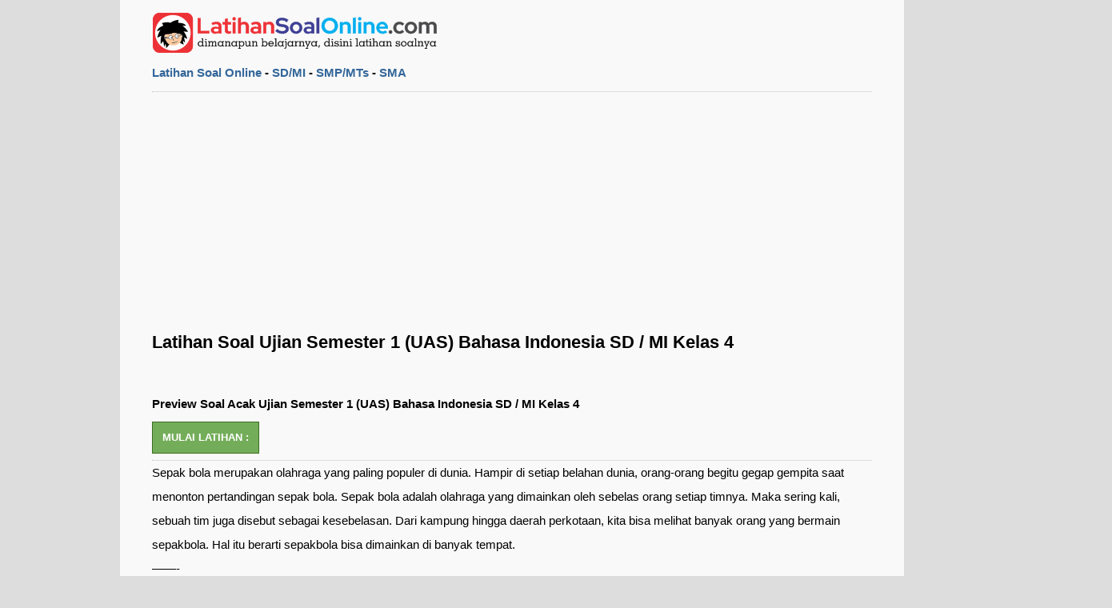

--- FILE ---
content_type: text/html; charset=UTF-8
request_url: https://latihansoalonline.com/sd/bahasaindonesia/un/kelas4semester1-utama.html
body_size: 4101
content:
<!DOCTYPE html><html lang="en-US"><head><link rel="stylesheet" type="text/css" href="https://latihansoalonline.com/aset3/stylenew.css" media="all" /><meta charset="UTF-8" /><meta name="viewport" content="width=device-width" /><title>Soal Ujian Semester 1 (UAS) Bahasa Indonesia SD / MI Kelas 4 | Latihan Soal Online</title><meta name="description" content="Latihan soal dan jawaban Ujian Semester 1 (UAS) Bahasa Indonesia SD / MI Kelas 4"/><link rel="canonical" href="https://latihansoalonline.com/sd/bahasaindonesia/un/kelas4semester1-utama.html" /><link rel="icon" href="https://latihansoalonline.com/aset3/favicon.ico" type="image/x-icon" /><link rel='alternate' type='application/rss+xml' title='RSS Feed' href='https://latihansoalonline.com/rssfeed/' /><script async src='https://pagead2.googlesyndication.com/pagead/js/adsbygoogle.js?client=ca-pub-0652554974910209' crossorigin='anonymous'></script> 
</head><body class="post-template-default single single-post postid- single-format-standard"><div id="page" class="hfeed site"><div id="main" class="site-main"><div id="primary" class="content-area"><div id="content" class="site-content" role="main"> <article id="post-" class="post- post type-post status-publish format-standard hentry"> <header class="entry-header"></header><div class="entry-content"> <a href="https://latihansoalonline.com" title="Latihan Soal Online"><img src="https://latihansoalonline.com/aset3/logo.png" alt="Latihan Soal Online" width="358" height="50"/></a><p><strong><a href="https://latihansoalonline.com">Latihan Soal Online</a> - <a href="/sd.html">SD/MI</a> - <a href="/smp.html">SMP/MTs</a> - <a href="/sma.html">SMA</a></strong></p><hr><h1 class="entry-title">Latihan Soal Ujian Semester 1 (UAS) Bahasa Indonesia SD / MI Kelas 4</h1><br><p><strong>Preview Soal Acak Ujian Semester 1 (UAS) Bahasa Indonesia SD / MI Kelas 4</strong></p><p><a class="koreksi" href="#mulaimengerjakan">Mulai Latihan :</a></p><hr><p>Sepak bola merupakan olahraga yang paling populer di dunia. Hampir di setiap belahan dunia, orang-orang begitu gegap gempita saat menonton pertandingan sepak bola. Sepak bola adalah olahraga yang dimainkan oleh sebelas orang setiap timnya. Maka sering kali, sebuah tim juga disebut sebagai kesebelasan. Dari kampung hingga daerah perkotaan, kita bisa melihat banyak orang yang bermain sepakbola. Hal itu berarti sepakbola bisa dimainkan di banyak tempat.<br /> &#8212;&#8212;-<br /> Paragraf yang memiliki pikiran pokok yang berada di akhir paragraf disebut paragraf &#8230;.<br /> a. Induktif<br /> b. Deduktif<br /> c. Campuran<br /> d. Rancu</p><hr><p>Sepak bola merupakan olahraga yang paling populer di dunia. Hampir di setiap belahan dunia, orang-orang begitu gegap gempita saat menonton pertandingan sepak bola. Sepak bola adalah olahraga yang dimainkan oleh sebelas orang setiap timnya. Maka sering kali, sebuah tim juga disebut sebagai kesebelasan. Dari kampung hingga daerah perkotaan, kita bisa melihat banyak orang yang bermain sepakbola. Hal itu berarti sepakbola bisa dimainkan di banyak tempat.<br /> &#8212;&#8212;&#8212;&#8212;&#8211;</p><p>Pokok paragraf di atas adalah &#8230;.<br /> a. Sepak bola bisa dimankan di kota<br /> b. Sepak bola dimainkan oleh sebelas orang<br /> c. Sepak bola merupakan olahraga yang paling populer di dunia<br /> d. Setiap pertandingan sepak bola selalu meriah</p><hr><p>Berikut ini adalah contoh kata tidak baku, kecuali &#8230;.<br /> a. Ngapain<br /> b. Bener<br /> c. Gini<br /> d. Lucu</p><hr><p>Andi dan teman-temannya sedang membuat kerajinan.<br /> Pemenggalan kata kerajinan yang tepat adalah &#8230;.<br /> a. ke – ra – ji – nan<br /> b. kera – ji – nan<br /> c. ker – a – ji – nan<br /> d. Ke – ra – jin – an</p><hr><p>Para warga datang berbondong-bondong untuk melihat pageralan wayang di lapangan.<br /> Sinonim kata berbondong-bondong adalah &#8230;.<br /> a. Bersenang-senang<br /> b. Bersuka-cita<br /> c. Beramai-ramai<br /> d. Sendii-sendiri</p><hr><p>Perhatikan petunjuk berikut ini :<br /> 1) Pastikan roda / ban tidak kempes.<br /> 2) Pastikan rem berfungsi dengan baik<br /> 3) Pastikan Spion terpasang secara lengkap<br /> Petunjuk di atas adalah di antara petunjuk tentang &#8230;.<br /> a. Kelengkapan memancing<br /> b. Kelengkapan mendaki gunung<br /> c. Kelengkapan bersepeda motor<br /> d. Kelengkapan membuat masakan</p><hr><p>Ketika membaca sebuah petunjuk, hendaknya kita tidak perlu &#8230;.<br /> a. Dengan cermat<br /> b. Tergesa-gesa<br /> c. Sangat paham<br /> d. Dengan urut</p><hr><p>Cerita yang menkisahkan tentang kehidupan binatang yang mampu bertingkah laku seperti manusia serta mengandung berbagai pesan moral disebut &#8230;.<br /> a. Mitos<br /> b. Legenda<br /> c. Fabel<br /> c. Sage</p><hr><p>Berikut ini yang termasuk contoh kalimat meminta pertolongan adalah &#8230;.<br /> a. Bisakah kamu pergi dari sini secepatnya?<br /> b. Apakah kamu bisa membantuku membawakan buku itu kesini?<br /> c. Dapatkah kamu menolong orang lain ketika sakit?<br /> d. Tololong temanmu ketika kesusahan!</p><hr><p>Kalimat penjelas adalah kalimat yang menerangkan &#8230;.<br /> a. Pokok kalimat<br /> b. Pokok paragraf<br /> c. Kalimat lanjutan<br /> d. Rangkuman</p><hr><p>Suatu gambar yang menunjukkan tata letak dari desa, kota, sekolah, jalan, rumah atau sejenisnya disebut dengan &#8230;.<br /> a. Denah<br /> b. Globe<br /> c. Petunjuk<br /> d. Pengumuman</p><hr><p>Ketika hujan sudah &#8230;., terlihat pelangi yang &#8230;.. di langit.<br /> Kata yang tepat untuk mengisi titik-titik di atas adalah &#8230;.<br /> a. Turun, indah<br /> b. Reda, indah<br /> c. Berhenti, gelap<br /> d. Deras, warna-warni</p><hr><p>Bu Lina sedang membakar sampah di depan rumah.<br /> Bentuk pasif yang tepat dari  kalimat di atas adalah &#8230;.<br /> a. Di depan rumah Bu Lina sedang membakar sampah<br /> b. Sampah sedang dibakar Bu Lina di depan rumah<br /> c. Sampah sedang terbakar di depan rumah Bu Lina<br /> d. Bu Lina sedang di depan rumah membakar sampah</p><hr><p><img src="https://1.bp.blogspot.com/-USD3Li29ZsE/Wg-ZPUTPpAI/AAAAAAAAC1E/PBaSCZkEyZQ92IFX0QIt_Odui4Gt7UVHgCLcBGAs/s640/Denah%2B1.png" alt="" /></p><p>&nbsp;Jika Budi ingin ke rumah Bagas maka ia harus melewati jalan berikut ini, kecuali jalan&#8230;.<br /> a. Kusuma raya&nbsp; <br /> b. Merdeka&nbsp; <br /> c. Sentosa&nbsp; <br /> d. Pemuda</p><hr><p><img src="https://1.bp.blogspot.com/-USD3Li29ZsE/Wg-ZPUTPpAI/AAAAAAAAC1E/PBaSCZkEyZQ92IFX0QIt_Odui4Gt7UVHgCLcBGAs/s640/Denah%2B1.png" alt="" /></p><p>&nbsp;Rumah sinta terletak di jalan &#8230;.<br /> a. Kusuma raya&nbsp; <br /> b. Rambutan&nbsp; <br /> c. Madukara&nbsp; <br /> d. Majapahit</p><hr><p>Lambang digunakan sebagai &#8230;.<br /> a. Alat jual beli<br /> b. Alat mencari untung<br /> c. Simbol dari suatu hal<br /> d. Simbol menakuti orang</p><hr><p>Lambang negara Indonesia adalah &#8230;.<br /> a. Merah putih<br /> b. Pancasila<br /> c. Garuda Pancasila<br /> d. Monas</p><hr><p><img src="https://2.bp.blogspot.com/-PrZzVtuqTyE/Wg-ZQ7qJJfI/AAAAAAAAC1I/57Jo08KCXvIiIelZecScbomNddS7nM0PACLcBGAs/s200/LOGO%2BTUT%2BWURI%2BHANDAYANI%2BDESIGN%2BBY%2BHERI%2BSYAIFUDIN%2BSMK%2BMUH%2B3%2BSKA.jpg" alt="" /></p><p>&nbsp;Lambang di atas adalah lambang dari &#8230;.<br /> a. Pendidikan Nasional Indonesia <br /> b. Kepolisian Indonesia<br /> c. Pemerintahan Indonesia<br /> d. Pembangunan Nasional Indonesia</p><hr><p>Untuk sahabatku, Yuliana Rosyana<br /> Di Mataram<br /> Bagian surat di atas adalah merupakan &#8230;.<br /> a. Penerima Surat<br /> b. Isi surat<br /> c. Pengirim surat<br /> d. Salam pembuka</p><hr><p>Perhatikan kutipan cerita di bawah ini!<br /> Hujan pun terus mengguyur desa sehinggan banjir pun tak terhindarkan. Semua warga segera mengungsi. Namun Pak Deni justru bersikukuh tidak mau mengungsi karena ingin menjaga semua hartanya. Akhirnya banjir pun semakin meluap. Esok harinya Pak Deni ditemukan sudah meninggal terbawa arus banjir di desa lain dengan jarak yang cukup jauh.</p><p>Pak Deni dalam cerita di atas memiliki sikap &#8230;.<br /> a. Lebih mementingkan hartanya daripada nyawanya<br /> b. Lebih mementingkan rumahnya daripada hartanya<br /> c. Lebih mementingkan nyawanya daripada hartanya<br /> d. Lebih mementingkan keluarga daripada nyawanya</p><hr><p id='mulaimengerjakan'><strong>Silahkan Pilih Mode Soal:</strong></p><p><a href="https://latihansoalonline.com/sd/bahasaindonesia/un/kelas4semester1/340.html"><button class="soalselanjutnya" type="button" onclick="wait()">Soal Berurutan ></button></a></p><p><a href="https://latihansoalonline.com/sd/bahasaindonesia/un/kelas4semester1-acak/344.html"><button class="soalselanjutnya" type="button" onclick="wait()">Soal Acak ></button></a></p><hr> <script async src="https://pagead2.googlesyndication.com/pagead/js/adsbygoogle.js"></script>  <ins class="adsbygoogle" style="display:block" data-ad-client="ca-pub-0652554974910209" data-ad-slot="3687256505" data-ad-format="auto" data-full-width-responsive="true"></ins> <script>(adsbygoogle=window.adsbygoogle||[]).push({});</script> <p><strong>Cara Menggunakan :</strong> Baca dan cermati soal baik-baik, lalu pilih salah satu jawaban yang kamu anggap benar dengan mengklik / tap pilihan yang tersedia.</p><p><strong>Tips :</strong> Jika halaman ini selalu menampilkan soal yang sama secara beruntun, maka pastikan kamu mengoreksi soal terlebih dahulu dengan menekan tombol "Koreksi" diatas.</p><button class="siji">Soal / jawaban salah? klik disini untuk mengoreksi melalui kolom komentar</button><div id="disqus_thread"></div> <script src="https://ajax.googleapis.com/ajax/libs/jquery/3.2.0/jquery.min.js"></script> <script>$(document).ready(function(){$('.siji').on('click',function(){var disqus_shortname='latihansoalonline';$.ajax({type:"GET",url:"//"+disqus_shortname+".disqus.com/embed.js",dataType:"script",cache:true});$(this).fadeOut();});});</script> </div><footer class="entry-meta"></footer> </article></div></div> <br><strong>Tentang LatihanSoalOnline.com</strong></br><p>Latihan Soal Online adalah website yang berisi tentang latihan soal mulai dari soal SD / MI Sederajat, SMP / MTs sederajat, SMA / MA Sederajat hingga umum. Website ini hadir dalam rangka ikut berpartisipasi dalam misi mencerdaskan manusia Indonesia.</p> <script async src="https://pagead2.googlesyndication.com/pagead/js/adsbygoogle.js"></script>  <ins class="adsbygoogle" style="display:block" data-ad-client="ca-pub-0652554974910209" data-ad-slot="3687256505" data-ad-format="auto" data-full-width-responsive="true"></ins> <script>(adsbygoogle=window.adsbygoogle||[]).push({});</script> </div> <footer id="colophon" class="site-footer" role="contentinfo"><hr> <strong> <a href="https://latihansoalonline.com">Halaman Depan</a> - <a href="https://latihansoalonline.com/hubungikami.html">Hubungi Kami</a> - <a href="https://latihansoalonline.com/kirimsoal.html">Kirim Soal</a> - <a href="https://latihansoalonline.com/privacypolicy.html">Privacy Policy</a> -  -  </strong><div class="site-info"></div> </footer></div> <script>(function(i,s,o,g,r,a,m){i['GoogleAnalyticsObject']=r;i[r]=i[r]||function(){(i[r].q=i[r].q||[]).push(arguments)},i[r].l=1*new Date();a=s.createElement(o),m=s.getElementsByTagName(o)[0];a.async=1;a.src=g;m.parentNode.insertBefore(a,m)})(window,document,'script','https://www.google-analytics.com/analytics.js','ga');ga('create','UA-170829132-1','auto');ga('send','pageview');</script> </body></html>

--- FILE ---
content_type: text/html; charset=utf-8
request_url: https://www.google.com/recaptcha/api2/aframe
body_size: 268
content:
<!DOCTYPE HTML><html><head><meta http-equiv="content-type" content="text/html; charset=UTF-8"></head><body><script nonce="t3qe1jQCo1ReyLDKZdwRLQ">/** Anti-fraud and anti-abuse applications only. See google.com/recaptcha */ try{var clients={'sodar':'https://pagead2.googlesyndication.com/pagead/sodar?'};window.addEventListener("message",function(a){try{if(a.source===window.parent){var b=JSON.parse(a.data);var c=clients[b['id']];if(c){var d=document.createElement('img');d.src=c+b['params']+'&rc='+(localStorage.getItem("rc::a")?sessionStorage.getItem("rc::b"):"");window.document.body.appendChild(d);sessionStorage.setItem("rc::e",parseInt(sessionStorage.getItem("rc::e")||0)+1);localStorage.setItem("rc::h",'1768935576969');}}}catch(b){}});window.parent.postMessage("_grecaptcha_ready", "*");}catch(b){}</script></body></html>

--- FILE ---
content_type: text/css
request_url: https://latihansoalonline.com/aset3/stylenew.css
body_size: 3870
content:
a,
body,
div,
em,
font,
form,
h1,
h2,
h3,
h4,
h5,
h6,
html,
ins,
label,
li,
object,
ol,
p,
q,
s,
small,
span,
strong,
ul,
var {
 margin:0;
 padding:0;
 outline:0;
 border:0;
 vertical-align:baseline;
 font-weight:inherit;
 font-style:inherit;
 font-size:100%;
 font-family:inherit;
 line-height:2
}
html {
 overflow-y:scroll;
 font-size:62.5%;
 -webkit-text-size-adjust:100%;
 -ms-text-size-adjust:100% 
}
body {
 background-color:#ddd 
}
#search-box {
 position:relative;
 width:100%;
 margin-bottom:5px 
}
#search-form {
 height:30px;
 border:1px solid #c5cdd2;
 background-color:#f9f9f9;
 overflow:hidden 
}
#search-text {
 font-size:14px;
 color:#ddd;
 border-width:0;
 background:0 0 
}
#search-box input[type=text] {
 width:90%;
 padding:7px 0 10px 1em;
 color:#333;
 outline:0 
}
#search-button:hover {
 background:#00f 
}
#search-button {
 font:bold 12px/30px -apple-system,BlinkMacSystemFont,Roboto,Segoe UI,Oxygen,Ubuntu,Cantarell,Fira Sans,Droid Sans,Helvetica Neue,Arial,sans-serif;
 position:absolute;
 top:0;
 right:0;
 height:32px;
 width:80px;
 font-size:14px;
 color:#fff;
 text-align:center;
 line-height:32px;
 border-width:0;
 background-color:#ae1c28;
 cursor:pointer 
}
#daftarisi ul {
 list-style-type:none;
 margin-left:1px 
}
#daftarisi li {
 list-style-type:none;
 display:inline-block 
}
#siteloader {
 width:100%;
 min-height:250px 
}
#siteloader .tambahanduit a:link {
 font-family:-apple-system,BlinkMacSystemFont,Roboto,Segoe UI,Oxygen,Ubuntu,Cantarell,Fira Sans,Droid Sans,Helvetica Neue,Arial,sans-serif;
 font-size:14px;
 color:#0d82df 
}

#trendingtopic {
	font-size:17px;
}

.korexi {
 display:none 
}
.site-info {
 text-align:center;
 margin-bottom:99px;
}
.korexi2 {
 width:100%;
 -moz-box-shadow:0 1px 0 0 #f0f7fa;
 -webkit-box-shadow:0 1px 0 0 #f0f7fa;
 box-shadow:0 1px 0 0 #f0f7fa;
 background:-webkit-gradient(linear,left top,left bottom,color-stop(.05,#33bdef),color-stop(1,#019ad2));
 background:-moz-linear-gradient(top,#33bdef 5%,#019ad2 100%);
 background:-webkit-linear-gradient(top,#33bdef 5%,#019ad2 100%);
 background:-o-linear-gradient(top,#33bdef 5%,#019ad2 100%);
 background:-ms-linear-gradient(top,#33bdef 5%,#019ad2 100%);
 background:linear-gradient(to bottom,#33bdef 5%,#019ad2 100%);
 background-color:#33bdef;
 -moz-border-radius:6px;
 -webkit-border-radius:6px;
 border-radius:6px;
 border:1px solid #057fd0;
 display:inline-block;
 cursor:pointer;
 color:#fff;
 font-family:-apple-system,BlinkMacSystemFont,Roboto,Segoe UI,Oxygen,Ubuntu,Cantarell,Fira Sans,Droid Sans,Helvetica Neue,Arial,sans-serif;
 font-size:15px;
 font-weight:700;
 padding:6px 24px;
 text-decoration:none;
 text-shadow:0 -1px 0 #5b6178;
 margin:2px 2px 2px 2px 
}
.korexi2:hover {
 background:-webkit-gradient(linear,left top,left bottom,color-stop(.05,#019ad2),color-stop(1,#33bdef));
 background:-moz-linear-gradient(top,#019ad2 5%,#33bdef 100%);
 background:-webkit-linear-gradient(top,#019ad2 5%,#33bdef 100%);
 background:-o-linear-gradient(top,#019ad2 5%,#33bdef 100%);
 background:-ms-linear-gradient(top,#019ad2 5%,#33bdef 100%);
 background:linear-gradient(to bottom,#019ad2 5%,#33bdef 100%);
 background-color:#019ad2 
}
.korexi2:active {
 position:relative;
 top:1px 
}

.ytdl {
 width:100%;
 background-color:#123;
 border:0 solid #fff;
 display:inline-block;
 cursor:pointer;
 color:#fff;
 font-family:-apple-system,BlinkMacSystemFont,Roboto,Segoe UI,Oxygen,Ubuntu,Cantarell,Fira Sans,Droid Sans,Helvetica Neue,Arial,sans-serif;
 font-size:15px;
 padding:6px 24px;
 text-decoration:none;
 margin-bottom:3px 
}
.ytdl:hover {
 color:#fff;
 background-color:#000 
}
.ytdl:active {
 position:relative;
 top:1px 
}

.kelaser {
 font-weight:700;
 text-align:center 
}
.kelaser a {
 text-transform:uppercase 
}
.komentardisqus {
 border:#069 solid 2px;
 padding:7px;
 font-size:125%;
 font-weight:700;
 text-transform:uppercase;
 width:200px;
 text-align:center;
 margin-top:3px;
 margin-bottom:5px 
}
.benersalah {
 vertical-align:middle;
 display:inline;
 border-left:#f58634 dashed 9px;
 padding:3px 
}
.benersalah img {
 vertical-align:middle;
 display:inline;
 margin-left:3px;
 height:25px;
 width:25px 
}
#pertanyaan br {
 content:"";
 margin:1em;
 display:block;
 font-size:24% 
}

.pilihane:hover {
 background-color:#000;
 color:#fff 
}
.pilihane:active {
 position:relative;
 top:1px color:#fff 
}
.pilihane:visited {
 position:relative;
 top:1px;
 color:#fff 
}
.dipilih {
 background-color:#000 
}
#bagikan a:active {
 color:#fff 
}
#bagikan a:visited {
 color:#fff 
}
#bagikan a:hover {
 color:#000 
}
.fb-mid {
 text-decoration:none;
 color:#fff;
 padding:5px;
 margin:1px;
 background-color:#3b5998;
 display:inline-block 
}
.tw-mid {
 text-decoration:none;
 color:#fff;
 padding:5px;
 margin:1px;
 background-color:#55acee;
 display:inline-block 
}
.wa-mid {
 text-decoration:none;
 color:#fff;
 padding:5px;
 margin:1px;
 background-color:#12af0a;
 display:inline-block 
}
.tele-mid {
 text-decoration:none;
 color:#fff;
 padding:5px;
 margin:1px;
 background-color:#2ca5e0;
 display:inline-block 
}
.line-mid {
 text-decoration:none;
 color:#fff;
 padding:5px;
 margin:1px;
 background-color:#00c300;
 display:inline-block 
}
.more-mid {
 text-decoration:none;
 color:#fff;
 padding:5px;
 margin:1px;
 background-color:#fe6d4c;
 display:inline-block 
}
#back2Top {
 width:40px;
 line-height:40px;
 overflow:hidden;
 z-index:999;
 display:none;
 cursor:pointer;
 -moz-transform:rotate(270deg);
 -webkit-transform:rotate(270deg);
 -o-transform:rotate(270deg);
 -ms-transform:rotate(270deg);
 transform:rotate(270deg);
 position:fixed;
 bottom:50px;
 right:0;
 background-color:#f7cf7d;
 color:#555;
 text-align:center;
 font-size:30px;
 text-decoration:none 
}
#back2Top:hover {
 background-color:#fe9400;
 color:#000 
}

#siteloader .tambahanduit a:link {
 font-family:-apple-system,BlinkMacSystemFont,Roboto,Segoe UI,Oxygen,Ubuntu,Cantarell,Fira Sans,Droid Sans,Helvetica Neue,Arial,sans-serif;
 font-size:14px;
 color:#0d82df 
}
.korexi {
 display:none 
}
.korexi2 {
 width:100%;
 -moz-box-shadow:0 1px 0 0 #f0f7fa;
 -webkit-box-shadow:0 1px 0 0 #f0f7fa;
 box-shadow:0 1px 0 0 #f0f7fa;
 background:-webkit-gradient(linear,left top,left bottom,color-stop(.05,#33bdef),color-stop(1,#019ad2));
 background:-moz-linear-gradient(top,#33bdef 5%,#019ad2 100%);
 background:-webkit-linear-gradient(top,#33bdef 5%,#019ad2 100%);
 background:-o-linear-gradient(top,#33bdef 5%,#019ad2 100%);
 background:-ms-linear-gradient(top,#33bdef 5%,#019ad2 100%);
 background:linear-gradient(to bottom,#33bdef 5%,#019ad2 100%);
 background-color:#33bdef;
 -moz-border-radius:6px;
 -webkit-border-radius:6px;
 border-radius:6px;
 border:1px solid #057fd0;
 display:inline-block;
 cursor:pointer;
 color:#fff;
 font-family:-apple-system,BlinkMacSystemFont,Roboto,Segoe UI,Oxygen,Ubuntu,Cantarell,Fira Sans,Droid Sans,Helvetica Neue,Arial,sans-serif;
 font-size:15px;
 font-weight:700;
 padding:6px 24px;
 text-decoration:none;
 text-shadow:0 -1px 0 #5b6178;
 margin:2px 2px 2px 2px 
}
.korexi2:hover {
 background:-webkit-gradient(linear,left top,left bottom,color-stop(.05,#019ad2),color-stop(1,#33bdef));
 background:-moz-linear-gradient(top,#019ad2 5%,#33bdef 100%);
 background:-webkit-linear-gradient(top,#019ad2 5%,#33bdef 100%);
 background:-o-linear-gradient(top,#019ad2 5%,#33bdef 100%);
 background:-ms-linear-gradient(top,#019ad2 5%,#33bdef 100%);
 background:linear-gradient(to bottom,#019ad2 5%,#33bdef 100%);
 background-color:#019ad2 
}
.korexi2:active {
 position:relative;
 top:1px 
}

.komentardisqus {
 border:#069 solid 2px;
 padding:7px;
 font-size:125%;
 font-weight:700;
 text-transform:uppercase;
 width:200px;
 text-align:center;
 margin-top:3px;
 margin-bottom:5px 
}
.benersalah {
 vertical-align:middle;
 display:inline;
 border-left:#f58634 dashed 9px;
 padding:3px 
}
.benersalah img {
 vertical-align:middle;
 display:inline;
 margin-left:3px;
 height:25px;
 width:25px 
}
#pertanyaan br {
 content:"";
 margin:1em;
 display:block;
 font-size:24% 
}
.pilihane:hover {
 background-color:#000;
 color:#fff 
}
.pilihane:active {
 position:relative;
 top:1px color:#fff 
}
.pilihane:visited {
 position:relative;
 top:1px;
 color:#fff 
}
.dipilih {
 background-color:#000 
}
#tunggu {
 display:none;
 position:absolute
}
#bagikan a:active {
 color:#fff 
}
#bagikan a:visited {
 color:#fff 
}
#bagikan a:hover {
 color:#000 
}
.fb-mid {
 text-decoration:none;
 color:#fff;
 padding:5px;
 margin:1px;
 background-color:#3b5998;
 display:inline-block 
}
.tw-mid {
 text-decoration:none;
 color:#fff;
 padding:5px;
 margin:1px;
 background-color:#55acee;
 display:inline-block 
}
.wa-mid {
 text-decoration:none;
 color:#fff;
 padding:5px;
 margin:1px;
 background-color:#12af0a;
 display:inline-block 
}
.tele-mid {
 text-decoration:none;
 color:#fff;
 padding:5px;
 margin:1px;
 background-color:#2ca5e0;
 display:inline-block 
}
.line-mid {
 text-decoration:none;
 color:#fff;
 padding:5px;
 margin:1px;
 background-color:#00c300;
 display:inline-block 
}
.more-mid {
 text-decoration:none;
 color:#fff;
 padding:5px;
 margin:1px;
 background-color:#fe6d4c;
 display:inline-block 
}
#back2Top {
 width:40px;
 line-height:40px;
 overflow:hidden;
 z-index:999;
 display:none;
 cursor:pointer;
 -moz-transform:rotate(270deg);
 -webkit-transform:rotate(270deg);
 -o-transform:rotate(270deg);
 -ms-transform:rotate(270deg);
 transform:rotate(270deg);
 position:fixed;
 margin-bottom:150px;
 right:0;
 background-color:#f7cf7d;
 color:#555;
 text-align:center;
 font-size:30px;
 text-decoration:none 
}
#back2Top:hover {
 background-color:#fe9400;
 color:#000 
}
article,
footer,
header {
 display:block 
}
ol,
ul {
 list-style:none 
}
.fb-like {
 height:1px 
}
q:after,
q:before {
 content:"" 
}
q {
 quotes:"" "" 
}
a:focus {
 outline:thin dotted 
}
a:active,
a:hover,
a:link {
 text-decoration:none 
}
a img {
 border:0 
}
body,
button,
input,
select,
textarea {
 color:#404040;
 font-size:14px;
 font-size:1.6rem;
 font-family:-apple-system,BlinkMacSystemFont,Roboto,Segoe UI,Oxygen,Ubuntu,Cantarell,Fira Sans,Droid Sans,Helvetica Neue,Arial,sans-serif;
 line-height:1.5 
}
h1,
h2,
h3,
h4,
h5,
h6 {
 clear:both;
 text-transform:none 
}
#jawaban {
 font-size:10px;
 font-weight:700;
 background-color:#f3f3f3;
 border:1px solid #ddd;
 padding:10px 
}
hr {
 border-top:1px solid #ddd;
 border-bottom:0 solid #ddd;
 margin-top:1px;
 margin-bottom:0 
}
p {
 margin-bottom:.5em 
}
ol,
ul {
 margin:0 0 1.5em 3em 
}
ul {
 list-style:disc 
}
ol {
 list-style:decimal 
}
li>ol,
li>ul {
 margin-bottom:0;
 margin-left:1.5em 
}
b,
strong {
 font-weight:700 
}
em,
i {
 font-style:italic 
}
var {
 font:14px Monaco,Consolas,"Andale Mono","DejaVu Sans Mono",monospace 
}
ins {
 background:#f9f9f9;
 text-decoration:none;
 margin-top:5px;
 margin-bottom:5px 
}
small {
 font-size:75% 
}
a {
 color:#369;
 text-transform:none 
}
a:visited {
 color:#369 
}
a:active,
a:focus,
a:hover {
 color:#f60 
}
.pilihane {
 background-color:#74ad5a;
 border:1px solid #3b6e22;
 display:inline-block;
 cursor:pointer;
 color:#fff;
 font-family:-apple-system,BlinkMacSystemFont,Roboto,Segoe UI,Oxygen,Ubuntu,Cantarell,Fira Sans,Droid Sans,Helvetica Neue,Arial,sans-serif;
 font-size:15px;
 font-weight:700;
 padding:6px 12px;
 text-transform:uppercase;
 text-decoration:none 
}
.pilihane:hover {
 background-color:#000;
 color:#fff 
}
.pilihane:active {
 position:relative;
 top:1px color:#fff 
}
.pilihane:visited {
 position:relative;
 top:1px;
 color:#fff 
}
.dipilih {
 background-color:#000 
}
.korexi {
 display:none 
}
.dadi {
 width:30%;
 font-family:-apple-system,BlinkMacSystemFont,Roboto,Segoe UI,Oxygen,Ubuntu,Cantarell,Fira Sans,Droid Sans,Helvetica Neue,Arial,sans-serif;
 font-size:15px;
 font-weight:700;
 padding:5px;
 display:inline-block;
 cursor:pointer;
 margin:3px;
 border-bottom:1px solid #aaa;
 background-color:#f5f5f5;
 text-align:center 
}
.dadi:hover {
 background-color:#dbeaf9 
}
.koreksi {
 background-color:#74ad5a;
 border:1px solid #3b6e22;
 display:inline-block;
 cursor:pointer;
 color:#fff;
 font-family:-apple-system,BlinkMacSystemFont,Roboto,Segoe UI,Oxygen,Ubuntu,Cantarell,Fira Sans,Droid Sans,Helvetica Neue,Arial,sans-serif;
 font-size:13px;
 font-weight:700;
 padding:6px 12px;
 text-transform:uppercase;
 text-decoration:none 
}
.koreksi:hover {
 background-color:#000 
}
.koreksi:active {
 position:relative;
 top:1px 
}
.soalselanjutnya {
 -moz-box-shadow:inset 0 1px 0 0 #54a3f7;
 -webkit-box-shadow:inset 0 1px 0 0 #54a3f7;
 box-shadow:inset 0 1px 0 0 #54a3f7;
 background:-webkit-gradient(linear,left top,left bottom,color-stop(.05,#007dc1),color-stop(1,#0061a7));
 background:-moz-linear-gradient(top,#007dc1 5%,#0061a7 100%);
 background:-webkit-linear-gradient(top,#007dc1 5%,#0061a7 100%);
 background:-o-linear-gradient(top,#007dc1 5%,#0061a7 100%);
 background:-ms-linear-gradient(top,#007dc1 5%,#0061a7 100%);
 background:linear-gradient(to bottom,#007dc1 5%,#0061a7 100%);
 background-color:#007dc1;
 -moz-border-radius:6px;
 -webkit-border-radius:6px;
 border-radius:3px;
 border:3px solid #069;
 display:inline-block;
 cursor:pointer;
 color:#fff;
 font-family:-apple-system,BlinkMacSystemFont,Roboto,Segoe UI,Oxygen,Ubuntu,Cantarell,Fira Sans,Droid Sans,Helvetica Neue,Arial,sans-serif;
 font-size:15px;
 font-weight:700;
 padding:6px 24px;
 text-decoration:none;
 text-shadow:0 1px 0 #154682;
 margin-top:1px 
}
.soalselanjutnya:hover {
 background:-webkit-gradient(linear,left top,left bottom,color-stop(.05,#0061a7),color-stop(1,#007dc1));
 background:-moz-linear-gradient(top,#0061a7 5%,#007dc1 100%);
 background:-webkit-linear-gradient(top,#0061a7 5%,#007dc1 100%);
 background:-o-linear-gradient(top,#0061a7 5%,#007dc1 100%);
 background:-ms-linear-gradient(top,#0061a7 5%,#007dc1 100%);
 background:linear-gradient(to bottom,#0061a7 5%,#007dc1 100%);
 background-color:#0061a7 
}
.soalselanjutnya:active {
 position:relative;
 top:1px 
}
#siteloader .tambahanduit a:link {
 font-family:-apple-system,BlinkMacSystemFont,Roboto,Segoe UI,Oxygen,Ubuntu,Cantarell,Fira Sans,Droid Sans,Helvetica Neue,Arial,sans-serif;
 font-size:14px;
 color:#0d82df 
}
.korexi {
 display:none 
}
.korexi2 {
 width:100%;
 -moz-box-shadow:0 1px 0 0 #f0f7fa;
 -webkit-box-shadow:0 1px 0 0 #f0f7fa;
 box-shadow:0 1px 0 0 #f0f7fa;
 background:-webkit-gradient(linear,left top,left bottom,color-stop(.05,#33bdef),color-stop(1,#019ad2));
 background:-moz-linear-gradient(top,#33bdef 5%,#019ad2 100%);
 background:-webkit-linear-gradient(top,#33bdef 5%,#019ad2 100%);
 background:-o-linear-gradient(top,#33bdef 5%,#019ad2 100%);
 background:-ms-linear-gradient(top,#33bdef 5%,#019ad2 100%);
 background:linear-gradient(to bottom,#33bdef 5%,#019ad2 100%);
 background-color:#33bdef;
 -moz-border-radius:6px;
 -webkit-border-radius:6px;
 border-radius:6px;
 border:1px solid #057fd0;
 display:inline-block;
 cursor:pointer;
 color:#fff;
 font-family:-apple-system,BlinkMacSystemFont,Roboto,Segoe UI,Oxygen,Ubuntu,Cantarell,Fira Sans,Droid Sans,Helvetica Neue,Arial,sans-serif;
 font-size:15px;
 font-weight:700;
 padding:6px 24px;
 text-decoration:none;
 text-shadow:0 -1px 0 #5b6178;
 margin:2px 2px 2px 2px 
}
.korexi2:hover {
 background:-webkit-gradient(linear,left top,left bottom,color-stop(.05,#019ad2),color-stop(1,#33bdef));
 background:-moz-linear-gradient(top,#019ad2 5%,#33bdef 100%);
 background:-webkit-linear-gradient(top,#019ad2 5%,#33bdef 100%);
 background:-o-linear-gradient(top,#019ad2 5%,#33bdef 100%);
 background:-ms-linear-gradient(top,#019ad2 5%,#33bdef 100%);
 background:linear-gradient(to bottom,#019ad2 5%,#33bdef 100%);
 background-color:#019ad2 
}
.korexi2:active {
 position:relative;
 top:1px 
}

.komentardisqus {
 border:#069 solid 2px;
 padding:7px;
 font-size:125%;
 font-weight:700;
 text-transform:uppercase;
 width:200px;
 text-align:center;
 margin-top:3px;
 margin-bottom:5px 
}
.benersalah {
 vertical-align:middle;
 display:inline;
 border-left:#f58634 dashed 9px;
 padding:3px 
}
.benersalah img {
 vertical-align:middle;
 display:inline;
 margin-left:3px;
 height:25px;
 width:25px 
}
#pertanyaan br {
 content:"";
 margin:1em;
 display:block;
 font-size:24% 
}
.pilihane:hover {
 background-color:#000;
 color:#fff 
}
.pilihane:active {
 position:relative;
 top:1px color:#fff 
}
.pilihane:visited {
 position:relative;
 top:1px;
 color:#fff 
}
.dipilih {
 background-color:#000 
}
#bagikan a:active {
 color:#fff 
}
#bagikan a:visited {
 color:#fff 
}
#bagikan a:hover {
 color:#000 
}
.fb-mid {
 text-decoration:none;
 color:#fff;
 padding:5px;
 margin:1px;
 background-color:#3b5998;
 display:inline-block 
}
.tw-mid {
 text-decoration:none;
 color:#fff;
 padding:5px;
 margin:1px;
 background-color:#55acee;
 display:inline-block 
}
.wa-mid {
 text-decoration:none;
 color:#fff;
 padding:5px;
 margin:1px;
 background-color:#12af0a;
 display:inline-block 
}
.tele-mid {
 text-decoration:none;
 color:#fff;
 padding:5px;
 margin:1px;
 background-color:#2ca5e0;
 display:inline-block 
}
.line-mid {
 text-decoration:none;
 color:#fff;
 padding:5px;
 margin:1px;
 background-color:#00c300;
 display:inline-block 
}
.more-mid {
 text-decoration:none;
 color:#fff;
 padding:5px;
 margin:1px;
 background-color:#fe6d4c;
 display:inline-block 
}
#back2Top {
 width:40px;
 line-height:40px;
 overflow:hidden;
 z-index:999;
 display:none;
 cursor:pointer;
 -moz-transform:rotate(270deg);
 -webkit-transform:rotate(270deg);
 -o-transform:rotate(270deg);
 -ms-transform:rotate(270deg);
 transform:rotate(270deg);
 position:fixed;
 bottom:50px;
 right:0;
 background-color:#f7cf7d;
 color:#555;
 text-align:center;
 font-size:30px;
 text-decoration:none 
}
#back2Top:hover {
 background-color:#fe9400;
 color:#000 
}
.korex {
 width:98%;
 -moz-box-shadow:0 1px 0 0 #f0f7fa;
 -webkit-box-shadow:0 1px 0 0 #f0f7fa;
 box-shadow:0 1px 0 0 #f0f7fa;
 background:-webkit-gradient(linear,left top,left bottom,color-stop(.05,#33bdef),color-stop(1,#019ad2));
 background:-moz-linear-gradient(top,#33bdef 5%,#019ad2 100%);
 background:-webkit-linear-gradient(top,#33bdef 5%,#019ad2 100%);
 background:-o-linear-gradient(top,#33bdef 5%,#019ad2 100%);
 background:-ms-linear-gradient(top,#33bdef 5%,#019ad2 100%);
 background:linear-gradient(to bottom,#33bdef 5%,#019ad2 100%);
 background-color:#33bdef;
 -moz-border-radius:6px;
 -webkit-border-radius:6px;
 border-radius:6px;
 border:1px solid #057fd0;
 display:none;
 cursor:pointer;
 color:#fff;
 font-family:-apple-system,BlinkMacSystemFont,Roboto,Segoe UI,Oxygen,Ubuntu,Cantarell,Fira Sans,Droid Sans,Helvetica Neue,Arial,sans-serif;
 font-size:15px;
 font-weight:700;
 padding:6px 24px;
 text-decoration:none;
 text-shadow:0 -1px 0 #5b6178;
 margin:2px 2px 2px 2px 
}
.korex:hover {
 background:-webkit-gradient(linear,left top,left bottom,color-stop(.05,#019ad2),color-stop(1,#33bdef));
 background:-moz-linear-gradient(top,#019ad2 5%,#33bdef 100%);
 background:-webkit-linear-gradient(top,#019ad2 5%,#33bdef 100%);
 background:-o-linear-gradient(top,#019ad2 5%,#33bdef 100%);
 background:-ms-linear-gradient(top,#019ad2 5%,#33bdef 100%);
 background:linear-gradient(to bottom,#019ad2 5%,#33bdef 100%);
 background-color:#019ad2 
}
.korex:active {
 position:relative;
 top:1px 
}
.siji {
 width:30%;
 -moz-box-shadow:0 1px 0 0 #f0f7fa;
 -webkit-box-shadow:0 1px 0 0 #f0f7fa;
 box-shadow:0 1px 0 0 #f0f7fa;
 background:-webkit-gradient(linear,left top,left bottom,color-stop(.05,#33bdef),color-stop(1,#019ad2));
 background:-moz-linear-gradient(top,#33bdef 5%,#019ad2 100%);
 background:-webkit-linear-gradient(top,#33bdef 5%,#019ad2 100%);
 background:-o-linear-gradient(top,#33bdef 5%,#019ad2 100%);
 background:-ms-linear-gradient(top,#33bdef 5%,#019ad2 100%);
 background:linear-gradient(to bottom,#33bdef 5%,#019ad2 100%);
 background-color:#33bdef;
 -moz-border-radius:6px;
 -webkit-border-radius:6px;
 border-radius:6px;
 border:1px solid #057fd0;
 display:inline-block;
 cursor:pointer;
 color:#fff;
 font-family:-apple-system,BlinkMacSystemFont,Roboto,Segoe UI,Oxygen,Ubuntu,Cantarell,Fira Sans,Droid Sans,Helvetica Neue,Arial,sans-serif;
 font-size:15px;
 font-weight:700;
 padding:6px 24px;
 text-decoration:none;
 text-shadow:0 -1px 0 #5b6178;
 margin:2px 2px 2px 2px 
}
.siji:hover {
 background:-webkit-gradient(linear,left top,left bottom,color-stop(.05,#019ad2),color-stop(1,#33bdef));
 background:-moz-linear-gradient(top,#019ad2 5%,#33bdef 100%);
 background:-webkit-linear-gradient(top,#019ad2 5%,#33bdef 100%);
 background:-o-linear-gradient(top,#019ad2 5%,#33bdef 100%);
 background:-ms-linear-gradient(top,#019ad2 5%,#33bdef 100%);
 background:linear-gradient(to bottom,#019ad2 5%,#33bdef 100%);
 background-color:#019ad2 
}
.siji:active {
 position:relative;
 top:1px 
}
.loro {
 width:30%;
 -moz-box-shadow:0 1px 0 0 #fff6af;
 -webkit-box-shadow:0 1px 0 0 #fff6af;
 box-shadow:0 1px 0 0 #fff6af;
 background:-webkit-gradient(linear,left top,left bottom,color-stop(.05,#ffec64),color-stop(1,#ffab23));
 background:-moz-linear-gradient(top,#ffec64 5%,#ffab23 100%);
 background:-webkit-linear-gradient(top,#ffec64 5%,#ffab23 100%);
 background:-o-linear-gradient(top,#ffec64 5%,#ffab23 100%);
 background:-ms-linear-gradient(top,#ffec64 5%,#ffab23 100%);
 background:linear-gradient(to bottom,#ffec64 5%,#ffab23 100%);
 background-color:#ffec64;
 -moz-border-radius:6px;
 -webkit-border-radius:6px;
 border-radius:6px;
 border:1px solid #fa2;
 display:inline-block;
 cursor:pointer;
 color:#333;
 font-family:-apple-system,BlinkMacSystemFont,Roboto,Segoe UI,Oxygen,Ubuntu,Cantarell,Fira Sans,Droid Sans,Helvetica Neue,Arial,sans-serif;
 font-size:15px;
 font-weight:700;
 padding:6px 24px;
 text-decoration:none;
 text-shadow:0 1px 0 #fe6;
 margin:2px 2px 2px 2px 
}
.loro:hover {
 background:-webkit-gradient(linear,left top,left bottom,color-stop(.05,#ffab23),color-stop(1,#ffec64));
 background:-moz-linear-gradient(top,#ffab23 5%,#ffec64 100%);
 background:-webkit-linear-gradient(top,#ffab23 5%,#ffec64 100%);
 background:-o-linear-gradient(top,#ffab23 5%,#ffec64 100%);
 background:-ms-linear-gradient(top,#ffab23 5%,#ffec64 100%);
 background:linear-gradient(to bottom,#ffab23 5%,#ffec64 100%);
 background-color:#ffab23 
}
.loro:active {
 position:relative;
 top:1px 
}
.telu {
 width:30%;
 -moz-box-shadow:inset 0 1px 0 0 #a6827e;
 -webkit-box-shadow:inset 0 1px 0 0 #a6827e;
 box-shadow:inset 0 1px 0 0 #a6827e;
 background:-webkit-gradient(linear,left top,left bottom,color-stop(.05,#7d5d3b),color-stop(1,#634b30));
 background:-moz-linear-gradient(top,#7d5d3b 5%,#634b30 100%);
 background:-webkit-linear-gradient(top,#7d5d3b 5%,#634b30 100%);
 background:-o-linear-gradient(top,#7d5d3b 5%,#634b30 100%);
 background:-ms-linear-gradient(top,#7d5d3b 5%,#634b30 100%);
 background:linear-gradient(to bottom,#7d5d3b 5%,#634b30 100%);
 background-color:#7d5d3b;
 -moz-border-radius:3px;
 -webkit-border-radius:3px;
 border-radius:3px;
 border:1px solid #54381e;
 display:inline-block;
 cursor:pointer;
 color:#fff;
 font-family:-apple-system,BlinkMacSystemFont,Roboto,Segoe UI,Oxygen,Ubuntu,Cantarell,Fira Sans,Droid Sans,Helvetica Neue,Arial,sans-serif;
 font-size:13px;
 font-weight:700;
 padding:6px 24px;
 text-decoration:none;
 text-shadow:0 1px 0 #4d3534;
 margin:2px 2px 2px 2px 
}
.telu:hover {
 background:-webkit-gradient(linear,left top,left bottom,color-stop(.05,#634b30),color-stop(1,#7d5d3b));
 background:-moz-linear-gradient(top,#634b30 5%,#7d5d3b 100%);
 background:-webkit-linear-gradient(top,#634b30 5%,#7d5d3b 100%);
 background:-o-linear-gradient(top,#634b30 5%,#7d5d3b 100%);
 background:-ms-linear-gradient(top,#634b30 5%,#7d5d3b 100%);
 background:linear-gradient(to bottom,#634b30 5%,#7d5d3b 100%);
 background-color:#634b30 
}
.telu:active {
 position:relative;
 top:1px 
}
.papat {
 width:30%;
 -moz-box-shadow:inset 0 1px 0 0 #cf866c;
 -webkit-box-shadow:inset 0 1px 0 0 #cf866c;
 box-shadow:inset 0 1px 0 0 #cf866c;
 background:-webkit-gradient(linear,left top,left bottom,color-stop(.05,#d0451b),color-stop(1,#bc3315));
 background:-moz-linear-gradient(top,#d0451b 5%,#bc3315 100%);
 background:-webkit-linear-gradient(top,#d0451b 5%,#bc3315 100%);
 background:-o-linear-gradient(top,#d0451b 5%,#bc3315 100%);
 background:-ms-linear-gradient(top,#d0451b 5%,#bc3315 100%);
 background:linear-gradient(to bottom,#d0451b 5%,#bc3315 100%);
 background-color:#d0451b;
 -moz-border-radius:3px;
 -webkit-border-radius:3px;
 border-radius:3px;
 border:1px solid #942911;
 display:inline-block;
 cursor:pointer;
 color:#fff;
 font-family:-apple-system,BlinkMacSystemFont,Roboto,Segoe UI,Oxygen,Ubuntu,Cantarell,Fira Sans,Droid Sans,Helvetica Neue,Arial,sans-serif;
 font-size:13px;
 font-weight:700;
 padding:6px 24px;
 text-decoration:none;
 text-shadow:0 1px 0 #854629;
 margin:2px 2px 2px 2px 
}
.papat:hover {
 background:-webkit-gradient(linear,left top,left bottom,color-stop(.05,#bc3315),color-stop(1,#d0451b));
 background:-moz-linear-gradient(top,#bc3315 5%,#d0451b 100%);
 background:-webkit-linear-gradient(top,#bc3315 5%,#d0451b 100%);
 background:-o-linear-gradient(top,#bc3315 5%,#d0451b 100%);
 background:-ms-linear-gradient(top,#bc3315 5%,#d0451b 100%);
 background:linear-gradient(to bottom,#bc3315 5%,#d0451b 100%);
 background-color:#bc3315 
}
.papat:active {
 position:relative;
 top:1px 
}
#pertanyaan {
 font-size:125%;
 font-family:Arial,sans-serif;
 font-weight:400;
 background-color:#fff;
 padding:10px;
 border-left:#ddd solid 1px;
 border-right:#ddd solid 1px;
 border-bottom:#ddd solid 1px 
}
#pertanyaan br {
 content:"";
 margin:1em;
 display:block;
 font-size:24% 
}
.entry-content:after,
.entry-content:before,
.site:after,
.site:before {
 display:table;
 content:"";
 line-height:0 
}
.entry-content:after,
.site:after {
 clear:both 
}
.entry-meta {
 clear:both 
}
.entry-content {
 margin:1em 0 0 
}
.entry-content li {
 padding:2px 
}
.blog .format-image .entry-title,
.blog .format-link .entry-title,
.blog .format-status .entry-title {
 display:none 
}
.single .format-image h1.entry-title,
.single .format-link h1.entry-title,
.single .format-status h1.entry-title {
 font-size:13px;
 line-height:21px 
}
.format-image .entry-format,
.format-link .entry-format,
.format-status .entry-format {
 color:#999;
 font-weight:300 
}
.entry-content img,
.site-header img,
.widget img {
 max-width:100% 
}
.entry-content img,
.site-header img,
.widget img,
img[class*=align],
img[class*=wp-image-] {
 height:auto 
}
.entry-content img,
.site-header img,
img.size-full {
 max-width:100% 
}
embed,
object {
 max-width:100% 
}
#comments {
 margin-top:40px;
 margin-bottom:30px;
 font-size:14px 
}
.widget,
.widget_twitter ul li {
 margin:0 0 1.5em 
}
body {
 color:#000;
 font:15px -apple-system,BlinkMacSystemFont,Roboto,Segoe UI,Oxygen,Ubuntu,Cantarell,Fira Sans,Droid Sans,Helvetica Neue,Arial,sans-serif;
 font-weight:400;
 line-height:1.6 
}
.site-logo img {
 margin-bottom:10px 
}
.site-title a {
 color:inherit;
 text-decoration:none 
}
.site-title {
 margin:0;
 font-size:18px;
 line-height:1.2 
}
.site-description {
 margin:10px 0 20px 0;
 color:#999;
 font-weight:300;
 font-size:13px 
}
.widget-area ol,
.widget-area ul {
 margin:0;
 padding:0;
 list-style:none 
}
.widget-area li {
 display:block;
 margin:0;
 padding:0 
}
.widget-area ul li a {
 padding:2px 0;
 text-decoration:none 
}
.widget-area .widget-title {
 font-size:15px 
}
h1,
h2,
h3,
h4,
h5,
h6 {
 margin:10px 0;
 font-weight:700 
}
h1 {
 font-size:22px 
}
h2 {
 font-size:18px 
}
h3 {
 font-size:17px;
	color:#3E4095;
	text-transform: uppercase;
}
h4,
h5,
h6 {
 font-weight:400 
}
.site-main article {
 padding:1px 0 1px 0;
 border-bottom:solid 0 #ddd 
}
.entry-title a {
 color:#404040;
 text-decoration:none 
}
.entry-title a:hover {
 color:#26ade4 
}
.entry-meta,
.entry-meta a {
 color:#999;
 font-size:12px 
}
.entry-meta a:hover {
 color:#26ade4 
}
.site {
 background-color:#f9f9f9;
 border:0 solid #d9d9d9;
 margin:auto;
 padding:0 40px;
 width:900px;
}
.site-header {
 float:left;
 margin-top:20px;
 margin-bottom:1px;
 width:24% 
}
.site-content,
.site-footer {
 float:right;
 width:100% 
}
.widget-area {
 float:left;
 width:24%;
 clear:left 
}
.entry-content,
.entry-header,
.site-header,
.widget-area .widget {
 -webkit-hyphens:auto;
 -moz-hyphens:auto;
 hyphens:auto;
 word-wrap:break-word 
}
.site-footer {
 clear:both;
 margin-top:4px;
 margin-bottom:4px 
}
.site-footer,
.site-footer a {
 font-size:15px 
}
.site-footer a:hover {
 color:#26ade4 
}
.latsol_adaptive {
 width:320px;
 height:100px;
 margin-top:3px;
 margin-bottom:3px 
}
@media(min-width:500px) {
 .latsol_adaptive {
  width:468px;
  height:60px;
  margin-top:3px;
  margin-bottom:3px 
 }
}
@media(min-width:800px) {
 .latsol_adaptive {
  width:728px;
  height:90px;
  margin-top:3px;
  margin-bottom:3px 
 }
}
@media only screen and (max-width :900px) {
 .site {
  position:relative;
  margin:0 auto;
  padding:10px;
  width:auto;
 }
 .site-content,
 .site-footer,
 .site-header,
 .widget-area {
  width:100% 
 }
 .site-header {
  margin-top:0 
 }
 .site-description,
 .site-title {
  clear:none;
  margin-left:70px 
 }
 .site-logo,
 .site-logo img {
  float:left;
  width:50px;
  height:auto 
 }
 .siji {
  width:46% 
 }
 .loro {
  width:46% 
 }
 .telu {
  width:46% 
 }
 .papat {
  width:46% 
 }
}
@media only screen and (max-width :600px) {
 .entry-content {
  margin-top:1px 
 }
 .siji {
  width:98% 
 }
 .loro {
  width:98% 
 }
 .telu {
  width:98% 
 }
 .papat {
  width:98% 
 }
 .dadi {
  width:45%;
  margin:auto 
 }
 .selamatdatang {
  font-size:75% 
 }
 #sd {
  margin:1px 
 }
 #smp {
  margin:1px 
 }
 #sma {
  margin:1px 
 }
}
